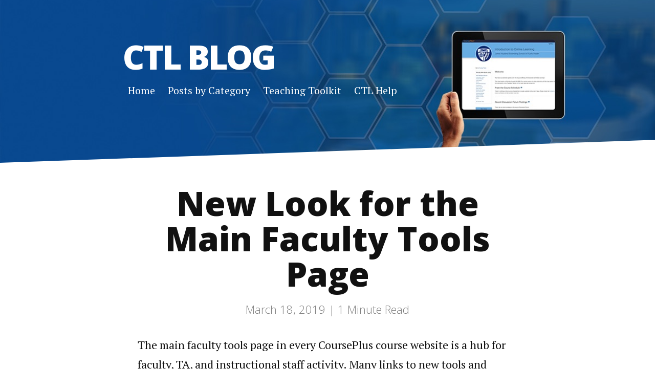

--- FILE ---
content_type: text/html
request_url: https://ctl.jhsph.edu/blog/posts/new-look-for-the-main-faculty-tools-page/
body_size: 4248
content:
<!DOCTYPE html>
<!--[if lt IE 7]><html class="no-js lt-ie9 lt-ie8 lt-ie7"><![endif]-->
<!--[if IE 7]><html class="no-js lt-ie9 lt-ie8" <![endif]-->
<!--[if IE 8]><html class="no-js lt-ie9" <![endif]-->
<!--[if gt IE 8]><!--> <html class="no-js"> <!--<![endif]-->

<head>
    <meta charset="utf-8">
    <meta http-equiv="X-UA-Compatible" content="IE=edge,chrome=1">
    <meta name="viewport" content="width=device-width, initial-scale=1">
    <meta name="description" content="The main faculty tools page in every CoursePlus course website is a hub for faculty, TA, and instructional staff activity. Many links to new tools and reports in CoursePlus have been added to this ...">
    <title>New Look for the Main Faculty Tools Page</title>

    <!-- Open Graph Meta -->
    <meta content="CTL Blog" property="og:site_name">
    
      <meta content="New Look for the Main Faculty Tools Page" property="og:title">
    
    
      <meta content="article" property="og:type">
    
    
      <meta content="The main faculty tools page in every CoursePlus course website is a hub for faculty, TA, and instructional staff activity. Many links to new tools and reports in CoursePlus have been added to this ..." property="og:description">
    
    
      <meta content="https://ctl.jhsph.edu/blog/posts/new-look-for-the-main-faculty-tools-page/" property="og:url">
    
    
      <meta content="2019-03-18T00:00:00-04:00" property="article:published_time">
      <meta content="JHSPH Center for Teaching and Learning" property="article:author">
    
    
      <meta content="https://ctl.jhsph.edu/blog/assets/img/header_image.jpg" property="og:image">
    

    <!-- Twitter Cards -->
    <meta name="twitter:card" content="summary">
    <meta name="twitter:site" content="@jhsphctl">
    <meta name="twitter:creator" content="@jhsphctl">
    
      <meta name="twitter:title" content="New Look for the Main Faculty Tools Page">
    
    
      <meta name="twitter:url" content="https://ctl.jhsph.edu/blog/posts/new-look-for-the-main-faculty-tools-page/">
    
    
      <meta name="twitter:description" content="The main faculty tools page in every CoursePlus course website is a hub for faculty, TA, and instructional staff activity. Many links to new tools and reports in CoursePlus have been added to this ...">
    
    
      <meta name="twitter:image:src" content="https://ctl.jhsph.edu/blog/assets/img/header_image.jpg">
    


    <!-- Favicon -->
    <link rel="icon" type="image/svg+xml" href="/blog/assets/img/favicon.svg" />

    <!-- Come and get me RSS readers -->
    <link rel="alternate" type="application/rss+xml" title="CTL Blog" href="https://ctl.jhsph.edu/blog/feed.xml" />
    
    <!-- Stylesheet -->
    <link rel="stylesheet" href="/blog/assets/css/style.css">
    <!--[if IE 8]><link rel="stylesheet" href="/blog/assets/css/ie.css"><![endif]-->
    <link rel="canonical" href="https://ctl.jhsph.edu/blog/posts/new-look-for-the-main-faculty-tools-page/">

    <!-- Modernizr -->
    <script src="/blog/assets/js/modernizr.custom.15390.js" type="text/javascript"></script>

     <!-- Google Analytics: change UA-XXXXX-X to be your site's ID. -->
<script>
   (function(i,s,o,g,r,a,m){i['GoogleAnalyticsObject']=r;i[r]=i[r]||function(){
    (i[r].q=i[r].q||[]).push(arguments)},i[r].l=1*new Date();a=s.createElement(o),
    m=s.getElementsByTagName(o)[0];a.async=1;a.src=g;m.parentNode.insertBefore(a,m)
    })(window,document,'script','//www.google-analytics.com/analytics.js','ga');

ga('create', 'UA-2228424-3', 'auto');
ga('send', 'pageview');

</script>
 
</head>


<body>

    <div class="header">
     <div class="container">
         <h1 class="logo"><a href="/blog/">CTL Blog</a></h1>
         <nav class="nav-collapse">
             <ul class="noList">
                 
                 <li class="element first  ">
                     <a href="https://ctl.jhsph.edu/blog/index.html">Home</a>
                 </li> 
                 
                 <li class="element   ">
                     <a href="https://ctl.jhsph.edu/blog/category">Posts by Category</a>
                 </li> 
                 
                 <li class="element   ">
                     <a href="https://www.ctltoolkit.com/">Teaching Toolkit</a>
                 </li> 
                 
                 <li class="element   last">
                     <a href="https://ctl.jhsph.edu/help/">CTL Help</a>
                 </li> 
                 
             </ul>
         </nav>
     </div>
 </div><!-- end .header -->


   <div class="content">
      <div class="container">
         <div class="post">
  
  <h1 class="postTitle">New Look for the Main Faculty Tools Page</h1>
  <p class="meta">March 18, 2019 | <span class="time">1</span> Minute Read</p>
  
  <p>The main faculty tools page in every CoursePlus course website is a hub for faculty, TA, and instructional staff activity. Many links to new tools and reports in CoursePlus have been added to this page over the years. Some of the link organization makes sense, and others, quite frankly does not.</p>

<p>The main faculty tools page has been re-organized. The key to this reorganization is a new grouping of tools titled &quot;Activities and Assignments.&quot; This new grouping puts tools like the Drop Box, Quiz Generator, and Gradebook all front and center on the main faculty tools page. The new layout is now live in CoursePlus. </p>

<p>In on-campus courses, the new layout looks like this:</p>

<p align="center"><img alt="Screenshot of the new faculty tools page for on-campus courses" src="/blog/assets/img/posts/factoolsMainNewMar18-OnCampus.png" style="width: 550px; height: 453px; border-width: 1px; border-style: solid;" />​</p>

<p>In online courses (or on-campus courses using Schedule Builder), the new layout looks like this:</p>

<p align="center"><img alt="Screenshot of the new faculty tools page for online courses" src="/blog/assets/img/posts/factoolsMainNewMar18-Online.png" style="width: 550px; height: 476px; border-width: 1px; border-style: solid;" />​</p>

<p>We hope that this new layout will make it easier to find the tools you need, and will bring some of the most commonly used tools front and center in your CoursePlus website.</p>



  <!-- POST NAVIGATION -->
  <div class="postNav clearfix">
     
      <a class="prev" href="/blog/posts/lots-of-little-wiki-improvements/"><span>&laquo;&nbsp;Lots of Little Wiki Improvements</span>
      
    </a>
      
      
      <a class="next" href="/blog/posts/important-big-changes-to-all-livetalks-in-online-courses-in-courseplus/"><span>Important, Big Changes to All LiveTalks in Online Courses in CoursePlus&nbsp;&raquo;</span>
       
      </a>
     
  </div>
</div>
      </div>
   </div><!-- end .content -->

   <div class="footer">
   <div class="container">
  	<div class="footer-links" style="margin-bottom:-56px;"> 
         <ul class="noList"> 
            
            
            <li><a href="https://twitter.com/jhsphctl">
                  <svg id="twitter" class="custom-icon" version="1.1" xmlns="http://www.w3.org/2000/svg" xmlns:xlink="http://www.w3.org/1999/xlink" viewBox="0 0 100 100" style="height: 30px; width: 30px;"><circle class="outer-shape" cx="50" cy="50" r="48" style="opacity: 1;"></circle>
                  <path class="inner-shape" style="opacity: 1;" transform="translate(25,25) scale(0.5)" d="M99.001,19.428c-3.606,1.608-7.48,2.695-11.547,3.184c4.15-2.503,7.338-6.466,8.841-11.189 c-3.885,2.318-8.187,4-12.768,4.908c-3.667-3.931-8.893-6.387-14.676-6.387c-11.104,0-20.107,9.054-20.107,20.223 c0,1.585,0.177,3.128,0.52,4.609c-16.71-0.845-31.525-8.895-41.442-21.131C6.092,16.633,5.1,20.107,5.1,23.813 c0,7.017,3.55,13.208,8.945,16.834c-3.296-0.104-6.397-1.014-9.106-2.529c-0.002,0.085-0.002,0.17-0.002,0.255 c0,9.799,6.931,17.972,16.129,19.831c-1.688,0.463-3.463,0.71-5.297,0.71c-1.296,0-2.555-0.127-3.783-0.363 c2.559,8.034,9.984,13.882,18.782,14.045c-6.881,5.424-15.551,8.657-24.971,8.657c-1.623,0-3.223-0.096-4.796-0.282 c8.898,5.738,19.467,9.087,30.82,9.087c36.982,0,57.206-30.817,57.206-57.543c0-0.877-0.02-1.748-0.059-2.617 C92.896,27.045,96.305,23.482,99.001,19.428z"></path>
                  </svg>
            </a></li>
            
             
            
            <li><a href="mailto:jhsph.ctl@jhu.edu">
                  <svg id="mail" class="custom-icon" version="1.1" xmlns="http://www.w3.org/2000/svg" xmlns:xlink="http://www.w3.org/1999/xlink" viewBox="0 0 100 100" style="height: 30px; width: 30px;"><circle class="outer-shape" cx="50" cy="50" r="48" style="opacity: 1;"></circle>
                  <path class="inner-shape" style="opacity: 1;" transform="translate(25,25) scale(0.5)" d="M50,1C22.938,1,1,22.938,1,50s21.938,49,49,49s49-21.938,49-49S77.062,1,50,1z M25.5,25.5h49 c0.874,0,1.723,0.188,2.502,0.542L50,57.544L22.998,26.041C23.777,25.687,24.626,25.499,25.5,25.5L25.5,25.5z M19.375,68.375v-36.75 c0-0.128,0.005-0.256,0.014-0.383l17.96,20.953L19.587,69.958C19.448,69.447,19.376,68.916,19.375,68.375L19.375,68.375z M74.5,74.5 h-49c-0.541,0-1.072-0.073-1.583-0.212l17.429-17.429L50,66.956l8.653-10.096l17.429,17.429C75.572,74.427,75.041,74.5,74.5,74.5 L74.5,74.5z M80.625,68.375c0,0.541-0.073,1.072-0.211,1.583L62.652,52.195l17.96-20.953c0.008,0.127,0.014,0.255,0.014,0.383 L80.625,68.375L80.625,68.375z"></path>
                  </svg>
            </a></li>
            
         </ul>
    </div>
    <br clear="all">
    <div>
    	<p align="center" style="margin-bottom:-36px;"><a href="/blog/feed.xml">RSS Feed</a>
			&nbsp; &nbsp; &nbsp; <a id="subscribeLink" href="#"><span id="subscribeSpan">Subscribe via Email</span><span id="subscribeFormDiv" style="display:none;"><input type="email" id="emailAddr" name="emailAddr" size="20" placeholder="Enter your email address" required style="height:20px;"><input type="submit" id="subscribeButton" value="Subscribe"></span><span id="subscribeThankYouDiv" style="display:none;">Thank you!</div></a>
		</p>
		<br clear="all">
		<p align="center" style="font-size:75%;">&copy; 2026 <a href="https://ctl.jhsph.edu/">Johns Hopkins Bloomberg School of Public Health Center for Teaching and Learning</a></p>
	</div>
   </div>
</div><!-- end .footer -->


   <!-- Add jQuery and other scripts -->
<script src="https://code.jquery.com/jquery-1.12.4.min.js" integrity="sha256-ZosEbRLbNQzLpnKIkEdrPv7lOy9C27hHQ+Xp8a4MxAQ=" crossorigin="anonymous"></script>
<script>window.jQuery || document.write('<script src="/blog"><\/script>')</script>
<script src="/blog/assets/js/dropcap.min.js"></script>
<script src="/blog/assets/js/responsive-nav.min.js"></script>
<script src="/blog/assets/js/scripts.js"></script>


</body>

</html>


--- FILE ---
content_type: text/css
request_url: https://ctl.jhsph.edu/blog/assets/css/style.css
body_size: 4656
content:
/*! normalize.css v6.0.0 | MIT License | github.com/necolas/normalize.css */@import url(https://fonts.googleapis.com/css?family=Open+Sans:300,400,800);@import url(https://fonts.googleapis.com/css?family=PT+Serif:400,700,400italic,700italic);html{line-height:1.15;-ms-text-size-adjust:100%;-webkit-text-size-adjust:100%}article,aside,footer,header,nav,section{display:block}h1{font-size:2em;margin:.67em 0}figcaption,figure,main{display:block}figure{margin:1em 40px}hr{box-sizing:content-box;height:0;overflow:visible}pre{font-family:monospace,monospace;font-size:1em}a{background-color:transparent;-webkit-text-decoration-skip:objects}abbr[title]{border-bottom:none;text-decoration:underline;text-decoration:underline dotted}b,strong{font-weight:inherit;font-weight:bolder}code,kbd,samp{font-family:monospace,monospace;font-size:1em}dfn{font-style:italic}mark{background-color:#ff0;color:#000}small{font-size:80%}sub,sup{font-size:75%;line-height:0;position:relative;vertical-align:baseline}sub{bottom:-.25em}sup{top:-.5em}audio,video{display:inline-block}audio:not([controls]){display:none;height:0}img{border-style:none}svg:not(:root){overflow:hidden}button,input,optgroup,select,textarea{margin:0}button,input{overflow:visible}button,select{text-transform:none}[type=reset],[type=submit],button,html [type=button]{-webkit-appearance:button}[type=button]::-moz-focus-inner,[type=reset]::-moz-focus-inner,[type=submit]::-moz-focus-inner,button::-moz-focus-inner{border-style:none;padding:0}[type=button]:-moz-focusring,[type=reset]:-moz-focusring,[type=submit]:-moz-focusring,button:-moz-focusring{outline:1px dotted ButtonText}legend{box-sizing:border-box;color:inherit;display:table;max-width:100%;padding:0;white-space:normal}progress{display:inline-block;vertical-align:baseline}textarea{overflow:auto}[type=checkbox],[type=radio]{box-sizing:border-box;padding:0}[type=number]::-webkit-inner-spin-button,[type=number]::-webkit-outer-spin-button{height:auto}[type=search]{-webkit-appearance:textfield;outline-offset:-2px}[type=search]::-webkit-search-cancel-button,[type=search]::-webkit-search-decoration{-webkit-appearance:none}::-webkit-file-upload-button{-webkit-appearance:button;font:inherit}details,menu{display:block}summary{display:list-item}canvas{display:inline-block}[hidden],template{display:none}body .intro{font-size:1.25em;line-height:1.7}.h1,.h2,.h3,.h4,.h5,.h6,h1,h2,h3,h4,h5,h6{margin:.5rem 0 1.5rem;font-family:Open Sans,Helvetica,Arial,sans-serif}.h1,h1{font-size:2em;line-height:1.25}@media (min-width:43.75em){.h1,h1{font-size:2.5em;line-height:1.125}}@media (min-width:56.25em){.h1,h1{font-size:3em;line-height:1.05}}.h2,h2{font-size:1.625em;line-height:1.15384615}@media (min-width:43.75em){.h2,h2{font-size:2em;line-height:1.25}}@media (min-width:56.25em){.h2,h2{font-size:2.25em;line-height:1.25}}.h3,h3{font-size:1.375em;line-height:1.13636364}@media (min-width:43.75em){.h3,h3{font-size:1.5em;line-height:1.25}}@media (min-width:56.25em){.h3,h3{font-size:1.75em;line-height:1.25}}.h4,h4{font-size:1.125em;line-height:1.11111111}@media (min-width:43.75em){.h4,h4{line-height:1.22222222}}blockquote{font-size:1.25em;line-height:1.25;padding:0}@media (min-width:43.75em){blockquote{font-size:1.5em;line-height:1.45833333}}.clearfix{zoom:1}.clearfix:after,.clearfix:before{content:"\0020";display:block;height:0;overflow:hidden}.clearfix:after{clear:both}.button,.button-secondary,.button-tertiary,.button__outline{background-color:#2e3b8b;display:inline-block;position:relative;font-family:Open Sans,Helvetica,Arial,sans-serif;text-decoration:none;color:#fff;font-size:1em;line-height:1.2em;font-weight:400;padding:.5em 1.5em;border:0;border-radius:4px;cursor:pointer;margin-bottom:.5em;transition:background-color .14s ease-in-out}.button-secondary:focus,.button-secondary:hover,.button-tertiary:focus,.button-tertiary:hover,.button:focus,.button:hover,.button__outline:focus,.button__outline:hover{color:#fff;text-decoration:none;background-color:#21653f}.button-secondary:active,.button-tertiary:active,.button:active,.button__outline:active{top:1px}.button-secondary{background-color:#233e5b}.button-secondary:hover{background-color:#152536}.button-tertiary{background-color:#aaa}.button-tertiary:hover{background-color:#919191}.button__outline{background-color:transparent;border:3px solid #2e3b8b;color:#2e3b8b}.button__outline:hover{background-color:#2e3b8b;color:#fff}label{display:block;margin-bottom:5px}input[type=email],input[type=number],input[type=password],input[type=phone],input[type=search],input[type=text],textarea{background:#e6e6e6;padding:5px;outline:none;border:none;height:44px;width:300px;margin-bottom:.5rem}input[type=email]:focus,input[type=number]:focus,input[type=password]:focus,input[type=phone]:focus,input[type=search]:focus,input[type=text]:focus,textarea:focus{border:1px solid #2e3b8b}input[type=email].full-width,input[type=number].full-width,input[type=password].full-width,input[type=phone].full-width,input[type=search].full-width,input[type=text].full-width,textarea.full-width{width:100%}textarea{height:132px}form{margin-bottom:40px}form .field{margin-bottom:20px}form .note{margin-top:5px;color:#aaa}form .req{font-style:italic}form .error .reason{margin-top:5px;color:#ff4136}form .error input[type=email],form .error input[type=number],form .error input[type=password],form .error input[type=phone],form .error input[type=search],form .error input[type=text],form .error textarea{border-color:#ff4136}table{width:100%;border:1px solid #d0d0d0;margin-bottom:1.5em}table caption{margin:0 0 7px;font-size:.75em;color:#aaa;text-transform:uppercase;letter-spacing:1px}tr{border-bottom:1px solid #d0d0d0}tr:nth-child(2n){background-color:#f7f7f7}td{padding:7px;border-right:1px solid #d0d0d0}td:last-child{border-right:0}th{background-color:#f7f7f7;border-bottom:1px solid #d0d0d0;border-right:1px solid #d0d0d0}th:last-child{border-right:0}.highlight{white-space:pre;overflow:auto;word-wrap:normal;border-radius:3px;padding:20px;background:#343642;color:#c1c2c3}.highlight .hll{background-color:#ffc}.highlight .gd{color:#2e3436;background-color:#0e1416}.highlight .gr{color:#eeeeec;background-color:#c00}.highlight .gi{color:#babdb6;background-color:#1f2b2d}.highlight .go{color:#2c3032;background-color:#2c3032}.highlight .kt{color:#e3e7df}.highlight .ni{color:#888a85}.highlight .c,.highlight .c1,.highlight .cm,.highlight .cs{color:#8d9684}.highlight .bp,.highlight .err,.highlight .g,.highlight .ge,.highlight .gp,.highlight .gs,.highlight .gt,.highlight .l,.highlight .ld,.highlight .n,.highlight .nc,.highlight .nd,.highlight .ne,.highlight .nl,.highlight .nn,.highlight .nx,.highlight .ow,.highlight .p,.highlight .py,.highlight .s,.highlight .s1,.highlight .s2,.highlight .sb,.highlight .sc,.highlight .sd,.highlight .se,.highlight .sh,.highlight .si,.highlight .sr,.highlight .ss,.highlight .sx,.highlight .w,.highlight .x{color:#c1c2c3}.highlight .k,.highlight .kc,.highlight .kd,.highlight .kn,.highlight .kp,.highlight .kr,.highlight .nt{color:#729fcf}.highlight .cp,.highlight .gh,.highlight .gu,.highlight .na,.highlight .nf{color:#e9a94b}.highlight .il,.highlight .m,.highlight .mf,.highlight .mh,.highlight .mi,.highlight .mo,.highlight .nb,.highlight .no{color:#8ae234}.highlight .o{color:#989daa}.highlight .nv,.highlight .vc,.highlight .vg,.highlight .vi{color:#fff}html{box-sizing:border-box}*,:after,:before{box-sizing:inherit}body{font-family:PT Serif,Georgia,Times,serif;line-height:1.75;font-size:112.5%;color:#111;overflow-x:hidden;margin:0}body p,body ul{margin:0 0 2rem}::-moz-selection{background:#2e3b8b;color:#fff}::selection{background:#2e3b8b;color:#fff}audio,iframe,img,object,video{max-width:100%}.container{max-width:610px;padding:0 20px;margin-left:auto;margin-right:auto}a{color:#2e3b8b}a:hover{color:#2e3b8b}.nav-collapse{z-index:1}.nav-collapse ul{margin:0;padding:0;width:100%;display:block;list-style:none}.nav-collapse ul li{width:100%;display:block;background:#2e3b8b;border-bottom:2px solid #349e63}.nav-collapse ul li a{color:#fff;text-decoration:none;display:block;padding:5px 2rem}.js .nav-collapse{clip:rect(0 0 0 0);max-height:0;position:absolute;display:block;overflow:hidden;zoom:1;clear:both;width:100%}.nav-collapse.opened{max-height:9999px}.nav-toggle{-webkit-tap-highlight-color:transparent;-webkit-touch-callout:none;-webkit-user-select:none;-moz-user-select:none;-ms-user-select:none;-o-user-select:none;user-select:none;float:right;line-height:2em;margin-top:.5em;background-color:#2e3b8b;border-radius:4px;padding:0 .5em;color:#fff;text-decoration:none;position:relative;right:2rem;transition:all .2s ease-in-out}.nav-toggle:hover{color:#fff;background-color:#21653f}.noList{list-style:none;padding-left:0;margin-left:0}dt{font-weight:700}dd{margin:0 0 1.5rem}.post ol ol,.post ol ul,.post ul ol,.post ul ul{margin:0}.pageTitle{margin:2rem auto 1em;text-align:center}.content{padding-top:1em}.header{background-color:#2e3b8b;background-image:url(../img/header_image.jpg);background-size:cover;background-position:50%;color:#fff;padding:0;height:3em}.header .container{padding:0;max-width:100%}.header h1{margin:0;float:left;padding-left:2rem;font-size:1em;line-height:3em;font-family:Open Sans,Helvetica,Arial,sans-serif;font-weight:800;text-transform:uppercase}.header h1 a{color:#fff;text-decoration:none}.post .postTitle{text-align:center;margin-top:2rem;margin-bottom:1rem}.post blockquote{clear:both;margin:2.5em 0;padding:0;line-height:1.8;position:relative}.post blockquote:before{top:-1.25em}.post blockquote:after,.post blockquote:before{content:"";position:absolute;background:#2e3b8b;display:block;height:2px;width:150px;left:calc(50% - 75px)}.post blockquote:after{bottom:-1.25em}.post .meta{text-align:center;color:gray;font-family:Open Sans,Helvetica,Arial,sans-serif;font-weight:300}.post figure{margin:3rem 0}.post figure figcaption{text-align:center;font-size:.9em;font-style:italic;color:#5e5e5e}.post figure img{margin:0 auto;display:block}.post .highlight,.post img{margin-bottom:2rem}.post .highlight{clear:both}.post .dropcap{color:#2e3b8b;margin-right:.45rem}.post .featuredImage{position:relative;margin-top:2rem}.post .featuredImage img{margin-bottom:0}.postNav{border-top:1px solid #e6e6e6;border-bottom:1px solid #e6e6e6;overflow:hidden}.postNav .next,.postNav .prev{display:block;width:100%;height:5rem;overflow:hidden;position:relative;font-family:Open Sans,Helvetica,Arial,sans-serif;font-weight:800;font-size:.9em;text-transform:uppercase;text-align:center}.postNav .next img,.postNav .prev img{z-index:1;display:block;position:absolute;top:50%;transform:translateY(-50%);left:0;width:100%;height:auto}.postNav .next span,.postNav .prev span{z-index:10;position:relative;padding:.5rem;position:absolute;top:50%;transform:translateY(-50%);width:100%;line-height:1.4}.postNav .next.image,.postNav .prev.image{text-decoration:none;color:#fff;text-shadow:1px 1px 3px rgba(0,0,0,.8);padding:0 .5rem;position:relative;transition:all .2s ease-in-out}.postNav .next:hover.image,.postNav .prev:hover.image{opacity:.8}.postNav .prev span{left:0}.postNav .next span{right:0}.footer{text-align:center;padding:2rem 0;clear:both}.footer .container{border-top:4px solid #d9d9d9;padding-top:.5em;max-width:90%}.footer .copy,.footer .footer-links{font-size:.8em}.footer .copy{margin-bottom:1rem}.footer-links ul{text-align:center}.footer-links ul li{display:inline-block}.footer-links ul li a{display:inline-block;width:30px;height:30px;transition:all .2s ease-in-out}.footer-links ul li a svg{display:block;width:100%;height:100%}.footer-links ul li a svg .outer-shape{fill:#2e3b8b}.footer-links ul li a svg .inner-shape{fill:#fff}.footer-links ul li:hover a svg .outer-shape{fill:#652e8b}.pagination .next{float:left}.pagination .previous{float:right}.posts li{margin-bottom:4rem;position:relative}.posts li:before{content:"";position:absolute;bottom:-2rem;left:0;background:#e6e6e6;height:2px;width:60px}.posts li a{text-decoration:none}.posts li a:hover{text-decoration:underline}.posts li .date{color:gray;font-family:Open Sans,Helvetica,Arial,sans-serif;font-weight:300;font-size:.8em}.posts li h3{margin:0 0 .5em}@media only screen and (min-width:800px){body{font-size:125%}.content{padding-top:0;position:relative;z-index:1}.content:after{z-index:-1;background:#fff;content:"";display:block;width:100%;height:10em;position:absolute;top:-2em;left:0;transform:skewY(-2deg);transform-origin:bottom left}.container{max-width:880px;margin-left:auto;margin-right:auto;padding:0}#home .pageTitle,#home .pagination,#home .posts{width:75%;float:none;margin:0 auto 1.5em}#home .pageTitle{margin:2rem auto 1em}.header{height:15em;position:relative;padding-bottom:2em}.header .container{position:relative;top:50%;transform:translateY(-50%);max-width:800px;overflow:hidden}.header h1{font-size:3em;line-height:1;letter-spacing:-3px;padding-left:0}.header nav{float:left;clear:left}.header nav ul{margin:0}.header nav ul li{display:inline;line-height:3em;background:none;padding:0 5px;border:none}.header nav ul li a{color:#fff;font-size:.9em;text-decoration:none;padding:0 .25em}.header nav ul li a:hover{color:#ccc}.header nav ul li.current{padding-bottom:.25em;border-bottom:4px solid hsla(0,0%,100%,.4)}.js .nav-collapse{position:relative;max-height:none}.js .nav-collapse.closed{max-height:none}.js .nav-collapse ul li a{display:inline-block}.nav-toggle{display:none}.post .pageTitle,.post dl,.post h1,.post h2,.post h3,.post h4,.post h5,.post h6,.post ol,.post p,.post ul{width:75%;float:none;margin:0 auto 2rem}.post .h1,.post .h2,.post .h3,.post .h4,.post .h5,.post .h6,.post h1,.post h2,.post h3,.post h4,.post h5,.post h6{margin:1rem auto}.post .pageTitle{margin:2rem auto 1em}.post .featuredImage{position:relative;margin-top:2rem}.post .featuredImage:before{background:#fff;content:"";display:block;width:100%;height:4em;position:absolute;top:-2em;left:0;transform:skewY(-2deg);transform-origin:bottom left}.postNav .next,.postNav .prev{width:50%}.postNav .prev{float:left;text-align:left}.postNav .next{text-align:right;float:right}.footer .copy{font-size:75%;}.footer .container{padding:1rem 0;max-width:800px}.contactContent{max-width:48%;margin-right:2%;float:left}#contact form{max-width:48%;width:48%;float:right;margin-right:0}}@media only screen and (min-width:1200px){body{font-size:137.5%}.container{max-width:990px}}

--- FILE ---
content_type: application/javascript
request_url: https://ctl.jhsph.edu/blog/assets/js/scripts.js
body_size: 474
content:
// A $( document ).ready() block.
$( document ).ready(function() {

	// DropCap.js
	var dropcaps = document.querySelectorAll(".dropcap");
	window.Dropcap.layout(dropcaps, 2);

	// Responsive-Nav
	var nav = responsiveNav(".nav-collapse");

	// Round Reading Time
    $(".time").text(function (index, value) {
      return Math.round(parseFloat(value));
    });

	$("#subscribeLink").on("click", function(event) {
		event.preventDefault();
		$("#subscribeSpan").hide();
		$("#subscribeFormDiv").show();
	});
	
	$("#subscribeButton").on("click", function(event) {
		event.preventDefault();
		currEmail = $("#emailAddr").val();
		if (currEmail.length == 0) {
			alert("Please enter your email address.");
			return;
		}
		if (!emailIsValid(currEmail)) {
			alert("Please enter a valid email address.");
			return;
		}
		
		$.ajax({
			url: "/blog/saveMail.cfm",
			cache: false,
			method: "POST",
			data: {
				emailAddress: currEmail
			},
			success: function( data ) {}
		});
		
		$("#emailAddr").hide();
		$("#subscribeButton").hide();
		$("#subscribeLink").css("text-decoration", "none");
		$("#subscribeThankYouDiv").show();
	});
});

function emailIsValid (email) {
  return /^[^\s@]+@[^\s@]+\.[^\s@]+$/.test(email)
}



--- FILE ---
content_type: text/plain
request_url: https://www.google-analytics.com/j/collect?v=1&_v=j102&a=1010632600&t=pageview&_s=1&dl=https%3A%2F%2Fctl.jhsph.edu%2Fblog%2Fposts%2Fnew-look-for-the-main-faculty-tools-page%2F&ul=en-us%40posix&dt=New%20Look%20for%20the%20Main%20Faculty%20Tools%20Page&sr=1280x720&vp=1280x720&_u=IEBAAEABAAAAACAAI~&jid=1316522334&gjid=2038318870&cid=622571314.1769004055&tid=UA-2228424-3&_gid=1433120664.1769004055&_r=1&_slc=1&z=1738032591
body_size: -449
content:
2,cG-55J51HYC83